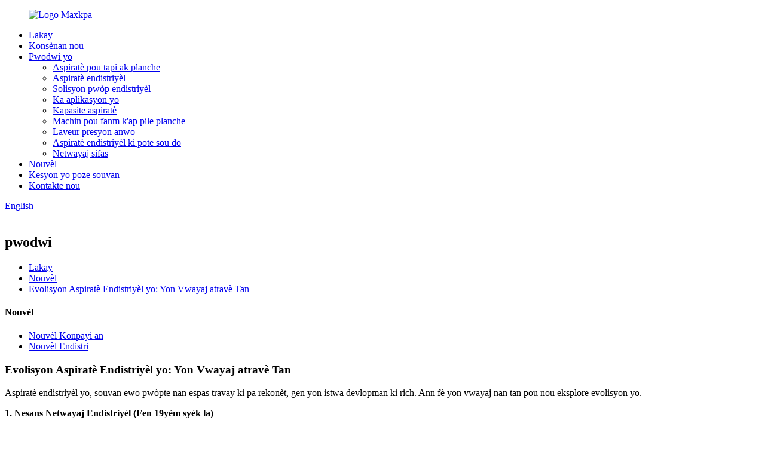

--- FILE ---
content_type: text/html
request_url: http://ht.chinavacuumcleaner.com/news/the-evolution-of-industrial-vacuum-cleaners-a-journey-through-time-2/
body_size: 11790
content:
<!DOCTYPE html> <html dir="ltr" lang="ht"> <head> <meta charset="UTF-8"/> <meta http-equiv="Content-Type" content="text/html; charset=UTF-8" /> <!-- Google Tag Manager --> <script>(function(w,d,s,l,i){w[l]=w[l]||[];w[l].push({'gtm.start':
new Date().getTime(),event:'gtm.js'});var f=d.getElementsByTagName(s)[0],
j=d.createElement(s),dl=l!='dataLayer'?'&l='+l:'';j.async=true;j.src=
'https://www.googletagmanager.com/gtm.js?id='+i+dl;f.parentNode.insertBefore(j,f);
})(window,document,'script','dataLayer','GTM-MC4MRP3');</script> <!-- End Google Tag Manager --> <script>
!function (w, d, t) {
  w.TiktokAnalyticsObject=t;var ttq=w[t]=w[t]||[];ttq.methods=["page","track","identify","instances","debug","on","off","once","ready","alias","group","enableCookie","disableCookie"],ttq.setAndDefer=function(t,e){t[e]=function(){t.push([e].concat(Array.prototype.slice.call(arguments,0)))}};for(var i=0;i<ttq.methods.length;i++)ttq.setAndDefer(ttq,ttq.methods[i]);ttq.instance=function(t){for(var e=ttq._i[t]||[],n=0;n<ttq.methods.length;n++)ttq.setAndDefer(e,ttq.methods[n]);return e},ttq.load=function(e,n){var i="https://analytics.tiktok.com/i18n/pixel/events.js";ttq._i=ttq._i||{},ttq._i[e]=[],ttq._i[e]._u=i,ttq._t=ttq._t||{},ttq._t[e]=+new Date,ttq._o=ttq._o||{},ttq._o[e]=n||{};var o=document.createElement("script");o.type="text/javascript",o.async=!0,o.src=i+"?sdkid="+e+"&lib="+t;var a=document.getElementsByTagName("script")[0];a.parentNode.insertBefore(o,a)};

  ttq.load('CAG3SVJC77U32TPDLV40');
  ttq.page();
}(window, document, 'ttq');
</script> <title>Nouvèl - Evolisyon Aspiratè Endistriyèl yo: Yon Vwayaj nan Tan</title> <meta property="fb:app_id" content="966242223397117" /> <meta name="google-site-verification" content="fkNI1I0pr3kH9mzO05Pf8BdrJH9_Yw_mmz5OgW2N5VE" /> <meta name="viewport" content="width=device-width,initial-scale=1,minimum-scale=1,maximum-scale=1,user-scalable=no"> <link rel="apple-touch-icon-precomposed" href=""> <meta name="format-detection" content="telephone=no"> <meta name="apple-mobile-web-app-capable" content="yes"> <meta name="apple-mobile-web-app-status-bar-style" content="black"> <meta property="og:url" content="https://www.chinavacuumcleaner.com/news/the-evolution-of-industrial-vacuum-cleaners-a-journey-through-time-2/"/> <meta property="og:title" content="News - The Evolution of Industrial Vacuum Cleaners: A Journey Through Time" /> <meta property="og:description" content=" Industrial vacuum cleaners, often unsung heroes of cleanliness in the workplace, have a rich history of development. Let&#8217;s embark on a journey through time to explore their evolution. 1. The Birth of Industrial Cleaning (Late 19th Century) The story of industrial vacuum cleaners begins in ..."/> <meta property="og:type" content="product"/> <meta property="og:site_name" content="https://www.chinavacuumcleaner.com/"/> <link href="//cdn.globalso.com/chinavacuumcleaner/style/global/style.css" rel="stylesheet" onload="this.onload=null;this.rel='stylesheet'"> <link href="//cdn.globalso.com/chinavacuumcleaner/style/public/public.css" rel="stylesheet" onload="this.onload=null;this.rel='stylesheet'"> <link href="https://fonts.font.im/css?family=Poppins:300,400,500,600,700" rel="stylesheet"> <link rel="shortcut icon" href="https://cdn.globalso.com/chinavacuumcleaner/ico.png" /> <meta name="author" content="gd-admin"/>  <!–Plugin WP Missed Schedule 2025-07-25 Active–><meta name="description" itemprop="description" content="Aspiratè endistriyèl yo, souvan ewo pwòpte nan espas travay ki pa rekonèt, gen yon istwa devlopman ki rich. Ann antame yon vwayaj nan tan." />  <link href="//cdn.globalso.com/hide_search.css" rel="stylesheet"/><link href="//www.chinavacuumcleaner.com/style/ht.html.css" rel="stylesheet"/><link rel="alternate" hreflang="ht" href="//ht.chinavacuumcleaner.com/" /><link rel="canonical" hreflang="ht" href="//ht.chinavacuumcleaner.com/news/the-evolution-of-industrial-vacuum-cleaners-a-journey-through-time-2/" /></head> <body> <!-- Google Tag Manager (noscript) --> <noscript><iframe src="https://www.googletagmanager.com/ns.html?id=GTM-MC4MRP3" height="0" width="0" style="display:none;visibility:hidden"></iframe></noscript> <!-- End Google Tag Manager (noscript) -->  <div class="container">  <header class="web_head">     <div class="head_layout layout">        <figure class="logo"> 	 <a href="/">			<img src="https://cdn.globalso.com/chinavacuumcleaner/new-logo1.png" alt="Logo Maxkpa"> 				</a> </figure>	        <nav class="nav_wrap">         <ul class="head_nav">             <li><a href="/">Lakay</a></li> <li><a href="/about-us/">Konsènan nou</a></li> <li><a href="/products/">Pwodwi yo</a> <ul class="sub-menu"> 	<li><a href="/carpet-and-floor-vacuum/">Aspiratè pou tapi ak planche</a></li> 	<li><a href="/industrial-vacuum-cleaner/">Aspiratè endistriyèl</a></li> 	<li><a href="/industrial-clean-solution/">Solisyon pwòp endistriyèl</a></li> 	<li><a href="/application-cases/">Ka aplikasyon yo</a></li> 	<li><a href="/vacuum-cleaner-capacity/">Kapasite aspiratè</a></li> 	<li><a href="/floor-grinding-machine/">Machin pou fanm k'ap pile planche</a></li> 	<li><a href="/high-pressure-washer/">Laveur presyon anwo</a></li> 	<li><a href="/backpack-industrial-vacuums/">Aspiratè endistriyèl ki pote sou do</a></li> 	<li><a href="/surface-cleaner/">Netwayaj sifas</a></li> </ul> </li> <li class="current-menu-parent"><a href="/news_catalog/news/">Nouvèl</a></li> <li><a href="/faqs/">Kesyon yo poze souvan</a></li> <li><a href="/contact-us/">Kontakte nou</a></li>         </ul>         <div id="btn-search" class="btn--search"></div>       </nav>       <!--change-language-->      <div class="change-language ensemble">   <div class="change-language-info">     <div class="change-language-title medium-title">        <div class="language-flag language-flag-en"><a href="https://www.chinavacuumcleaner.com/"><b class="country-flag"></b><span>English</span> </a></div>        <b class="language-icon"></b>      </div> 	<div class="change-language-cont sub-content">         <div class="empty"></div>     </div>   </div> </div> <!--theme320-->         <!--change-language-->      </div>   </header>   <!--// web_head end -->    <!-- sys_sub_head -->   <section class="sys_sub_head">     <div class="head_bn_item"><img src="//cdn.globalso.com/chinavacuumcleaner/style/global/img/demo/page_banner1.jpg" alt=""></div>     <section class="path_bar">       <h2 class="pagnation_title">pwodwi</h2>       <ul>       <li> <a itemprop="breadcrumb" href="/">Lakay</a></li><li> <a itemprop="breadcrumb" href="/news/">Nouvèl</a> </li><li> <a href="#">Evolisyon Aspiratè Endistriyèl yo: Yon Vwayaj atravè Tan</a></li>       </ul>     </section>      </section>   <!-- index_advantage_icon end -->  <section class="web_main page_main">   <div class="layout">     <aside class="aside">   <section class="aside-wrap">     <section class="side-widget">     <div class="side-tit-bar">       <h4 class="side-tit">Nouvèl</h4>     </div>     <ul class="side-cate">       <li><a href="/news_catalog/company-news/">Nouvèl Konpayi an</a></li> <li><a href="/news_catalog/industry-news/">Nouvèl Endistri</a></li>     </ul>   </section>       </section> </aside>    <section class="main">       <h1 class="title">Evolisyon Aspiratè Endistriyèl yo: Yon Vwayaj atravè Tan</h1>        <article class="entry blog-article">                 <div> <p><span style="font-size: medium;">Aspiratè endistriyèl yo, souvan ewo pwòpte nan espas travay ki pa rekonèt, gen yon istwa devlopman ki rich. Ann fè yon vwayaj nan tan pou nou eksplore evolisyon yo.</span></p> <p><span style="font-size: medium;"><strong>1. Nesans Netwayaj Endistriyèl (Fen 19yèm syèk la)</strong></span></p> <p><span style="font-size: medium;">Istwa aspiratè endistriyèl yo kòmanse nan fen 19yèm syèk la. Premye prototip yo te ankonbran epi yo te opere manyèlman, byen lwen machin efikas nou konnen jodi a. Aparèy pyonye sa yo te louvri chemen pou revolisyon netwayaj endistriyèl la.</span></p> <p><span style="font-size: medium;"><strong>2. Avansman ki mache ak elektrisite (kòmansman 20yèm syèk la)</strong></span></p> <p><span style="font-size: medium;">Nan kòmansman 20yèm syèk la, yo te kòmanse itilize aspiratè endistriyèl elektrik yo. Inovasyon sa a te fè netwayaj la pi aksesib e pi efikas, sa ki te mennen nan adopsyon yo nan plizyè endistri. Sepandan, machin sa yo te toujou lwen modèl sofistike nou genyen jodi a.</span></p> <p><span style="font-size: medium;"><strong>3. Aparisyon Filtè HEPA yo (Mitan 20yèm syèk la)</strong></span></p> <p><span style="font-size: medium;">Nan mitan 20yèm syèk la, te gen yon lòt devlopman enpòtan ak entwodiksyon filtè patikil lè ki gen gwo efikasite (HEPA). Filtè sa yo pa sèlman amelyore efikasite netwayaj la, men tou, amelyore kalite lè a lè yo kenbe patikil amann yo. Yo te vin tounen yon estanda nan endistri a, sitou nan anviwònman ki gen règleman strik sou kalite lè a.</span></p> <p><span style="font-size: medium;"><strong>4. Otomatizasyon ak Robotik (21yèm syèk)</strong></span></p> <p><span style="font-size: medium;">Pandan nou t ap antre nan 21yèm syèk la, automatisation ak robotik te chanje jaden aspiratè endistriyèl yo. Machin sa yo kounye a ekipe ak detèktè ak entèlijans atifisyèl, sa ki pèmèt navigasyon otonòm nan anviwònman endistriyèl konplèks. Sa pa sèlman amelyore efikasite men tou li diminye bezwen pou entèvansyon imen nan anviwònman danjere.</span></p> <p><span style="font-size: medium;"><strong>5. Dirablite ak Netwayaj Vèt (Kounye a)</strong></span></p> <p><span style="font-size: medium;">Jodi a, aspiratè endistriyèl yo ap evolye pou satisfè estanda dirabilite yo. Yo prezante sistèm filtraj avanse ak konsepsyon efikas nan domèn enèji, ki aliyen ak pratik netwayaj vèt yo ki ap vin pi enpòtan. Machin sa yo pa sèlman netwaye men tou minimize enpak anviwònman an.</span></p> <p><span style="font-size: medium;"><strong>6. Espesyalizasyon ak Endistri 4.0 (Lavni)</strong></span></p> <p><span style="font-size: medium;">Lavni an gen plis pwomès pou aspiratè endistriyèl yo. Yo ap vin pi espesyalize, adapte ak bezwen inik divès endistri yo, soti nan manyen materyèl danjere rive nan kenbe anviwònman esteril. Anplis, avèk avenman Endistri 4.0, yo pare pou yo vin aparèy entelijan, konekte ak rezo pou siveyans a distans ak antretyen prediktif.</span></p> <p><span style="font-size: medium;">An konklizyon, istwa aspiratè endistriyèl yo se yon temwayaj sou enjenyite imen ak pouswit pwòpte ak efikasite nan anviwònman endistriyèl yo. Depi nan kòmansman senp, machin sa yo evolye pou vin zouti sofistike ki jwe yon wòl enpòtan nan kenbe espas travay ki an sekirite epi pwòp.</span></p> </div>                 <div class="clear"></div>         <hr>Dat piblikasyon: 1ye janvye 2024<div class="addthis_sharing_toolbox"></div>                   <div class="clear"></div>       </article>     </section>   </div> </section>  <!-- web_footer start -->     <footer class="web_footer">     <div class="layout">       <div class="foor_service">         <nav class="foot_item foot_nav wow fadeInLeftA" data-wow-delay=".5s" data-wow-duration=".8s">           <h2 class="fot_tit">enfòmasyon</h2>           <ul> 	<li><a href="/products/">Pwodwi yo</a></li> <li><a href="/about-us/">Konsènan nou</a></li> <li class="current-menu-parent"><a href="/news_catalog/news/">Nouvèl</a></li> <li><a href="/faqs/">Kesyon yo poze souvan</a></li> <li><a href="/contact-us/">Kontakte nou</a></li>           </ul>         </nav>                   <div class="foot_item foot_company_item wow fadeInLeftA" data-wow-delay=".7s" data-wow-duration=".8s">            <h2 class="fot_tit">ankèt</h2>             <p class="">Pou kesyon sou pwodwi nou yo oswa lis pri, tanpri kite imèl ou ban nou epi n ap kontakte w nan 24 èdtan.</p> <a href="javascript:" class="inquiry_btn">ankèt kounye a</a>       </div>                           <div class="foot_item foot_contact_item wow fadeInLeftA" data-wow-delay=".9s" data-wow-duration=".8s">           <h2 class="fot_tit">kontakte nou</h2>           <ul class="foot_contact"> 	<li class="foot_address">wout wenhe, vil loufeng, pak endistriyèl Suzhou, Suzhou, Lachin.</li>	<li class="foot_phone"><a href="tel:0086-18963302825">0086-18963302825</a></li>	<li class="foot_email"><a href="mailto:martin@maxkpa.com">martin@maxkpa.com</a></li>          </ul>            <ul class="foot_sns"> 		<li><a target="_blank" href="https://www.facebook.com/maxkpafloormachine"><img src="https://cdn.globalso.com/chinavacuumcleaner/sns01.png" alt="Facebook"></a></li> 			<li><a target="_blank" href="https://www.linkedin.com/company/china-industrial-vacuum-cleaner/?viewAsMember=true"><img src="https://cdn.globalso.com/chinavacuumcleaner/linkedin1.png" alt="linkedin"></a></li> 			<li><a target="_blank" href="https://www.youtube.com/channel/UCsZsCLGxvn_Tp0oQ5IOqYog"><img src="https://cdn.globalso.com/chinavacuumcleaner/sns04.png" alt="youtube"></a></li> 			<li><a target="_blank" href="https://www.tiktok.com/@maxkpa_vacuum"><img src="https://cdn.globalso.com/chinavacuumcleaner/titk1.png" alt="titk"></a></li> 	          </ul>         </div>    </div> 	<div class="copyright wow fadeInLeftA" data-wow-delay="1.2s" data-wow-duration=".8s">© Dwa otè - 2010-2023 : Tout dwa rezève.<script type="text/javascript" src="//www.globalso.site/livechat.js"></script>	 <a href="/featured/">Pwodwi cho yo</a> - <a href="/sitemap.xml">Plan sit la</a>  <br><a href='/industrial-vacuum-cleaners/' title='Industrial Vacuum Cleaners'>Aspiratè Endistriyèl</a>,  <a href='/industrial-wet-vacuum-cleaner/' title='Industrial Wet Vacuum Cleaner'>Aspiratè mouye endistriyèl</a>,  <a href='/large-industrial-vacuum-cleaners/' title='Large Industrial Vacuum Cleaners'>Gwo aspiratè endistriyèl</a>,  <a href='/industrial-wet-and-dry-vacuum-cleaner/' title='Industrial Wet And Dry Vacuum Cleaner'>Aspiratè Endistriyèl Mouye ak Sèk</a>,  <a href='/industrial-outdoor-vacuum-cleaners/' title='Industrial Outdoor Vacuum Cleaners'>Aspiratè Endistriyèl Deyò</a>,  <a href='/industrial-vacuum-cleaners-for-sale/' title='Industrial Vacuum Cleaners For Sale'>Aspiratè Endistriyèl Pou Vann</a>, 	</div>            </div>        </footer>     <!--// web_footer end -->    </div>    <!--// container end --> <aside class="scrollsidebar" id="scrollsidebar">   <div class="side_content">     <div class="side_list">       <header class="hd"><img src="//cdn.globalso.com/title_pic.png" alt="Inuiry sou entènèt"/></header>       <div class="cont">         <li><a class="email" href="javascript:" onclick="showMsgPop();">Voye Imèl</a></li>                                       </div>                   <div class="side_title"><a  class="close_btn"><span>x</span></a></div>     </div>   </div>   <!--<div class="show_btn"></div>-->     <div class="fiexd_contant"> <a style="position: absolute;   top: 0;   left: 0;   display: block;   width: 100%;   height: 100%;   opacity: 0;" href="https://api.whatsapp.com/send?phone=8618963302825"></a>         <i></i>     <a href="https://api.whatsapp.com/send?phone=8618963302825">+8618963302825</a> </div> </aside> <div class="inquiry-pop-bd">   <div class="inquiry-pop"> <i class="ico-close-pop" onclick="hideMsgPop();"></i>     <script type="text/javascript" src="//www.globalso.site/form.js"></script>   </div> </div> <div class="web-search"> <b id="btn-search-close" class="btn--search-close"></b>   <div style=" width:100%">     <div class="head-search">      <form action="/search.php" method="get">         <input class="search-ipt" name="s" placeholder="Start Typing..." /> 		<input type="hidden" name="cat" value="490"/>         <input class="search-btn" type="submit"  value=""/>         <span class="search-attr">Peze Antre pou chèche oubyen ESC pou fèmen</span>       </form>     </div>   </div> </div>  <script type="text/javascript" src="//cdn.globalso.com/chinavacuumcleaner/style/global/js/jquery.min.js"></script>  <script type="text/javascript" src="//cdn.globalso.com/chinavacuumcleaner/style/global/js/common.js"></script> <script type="text/javascript" src="//cdn.globalso.com/chinavacuumcleaner/style/public/public.js"></script>  <!--[if lt IE 9]> <script src="//cdn.globalso.com/chinavacuumcleaner/style/global/js/html5.js"></script> <![endif]--> <ul class="prisna-wp-translate-seo" id="prisna-translator-seo"><li class="language-flag language-flag-en"><a href="https://www.chinavacuumcleaner.com/news/the-evolution-of-industrial-vacuum-cleaners-a-journey-through-time-2/" title="English" target="_blank"><b class="country-flag"></b><span>English</span></a></li><li class="language-flag language-flag-fr"><a href="http://fr.chinavacuumcleaner.com/news/the-evolution-of-industrial-vacuum-cleaners-a-journey-through-time-2/" title="French" target="_blank"><b class="country-flag"></b><span>French</span></a></li><li class="language-flag language-flag-de"><a href="http://de.chinavacuumcleaner.com/news/the-evolution-of-industrial-vacuum-cleaners-a-journey-through-time-2/" title="German" target="_blank"><b class="country-flag"></b><span>German</span></a></li><li class="language-flag language-flag-pt"><a href="http://pt.chinavacuumcleaner.com/news/the-evolution-of-industrial-vacuum-cleaners-a-journey-through-time-2/" title="Portuguese" target="_blank"><b class="country-flag"></b><span>Portuguese</span></a></li><li class="language-flag language-flag-es"><a href="http://es.chinavacuumcleaner.com/news/the-evolution-of-industrial-vacuum-cleaners-a-journey-through-time-2/" title="Spanish" target="_blank"><b class="country-flag"></b><span>Spanish</span></a></li><li class="language-flag language-flag-ru"><a href="http://ru.chinavacuumcleaner.com/news/the-evolution-of-industrial-vacuum-cleaners-a-journey-through-time-2/" title="Russian" target="_blank"><b class="country-flag"></b><span>Russian</span></a></li><li class="language-flag language-flag-ja"><a href="http://ja.chinavacuumcleaner.com/news/the-evolution-of-industrial-vacuum-cleaners-a-journey-through-time-2/" title="Japanese" target="_blank"><b class="country-flag"></b><span>Japanese</span></a></li><li class="language-flag language-flag-ko"><a href="http://ko.chinavacuumcleaner.com/news/the-evolution-of-industrial-vacuum-cleaners-a-journey-through-time-2/" title="Korean" target="_blank"><b class="country-flag"></b><span>Korean</span></a></li><li class="language-flag language-flag-ar"><a href="http://ar.chinavacuumcleaner.com/news/the-evolution-of-industrial-vacuum-cleaners-a-journey-through-time-2/" title="Arabic" target="_blank"><b class="country-flag"></b><span>Arabic</span></a></li><li class="language-flag language-flag-ga"><a href="http://ga.chinavacuumcleaner.com/news/the-evolution-of-industrial-vacuum-cleaners-a-journey-through-time-2/" title="Irish" target="_blank"><b class="country-flag"></b><span>Irish</span></a></li><li class="language-flag language-flag-el"><a href="http://el.chinavacuumcleaner.com/news/the-evolution-of-industrial-vacuum-cleaners-a-journey-through-time-2/" title="Greek" target="_blank"><b class="country-flag"></b><span>Greek</span></a></li><li class="language-flag language-flag-tr"><a href="http://tr.chinavacuumcleaner.com/news/the-evolution-of-industrial-vacuum-cleaners-a-journey-through-time-2/" title="Turkish" target="_blank"><b class="country-flag"></b><span>Turkish</span></a></li><li class="language-flag language-flag-it"><a href="http://it.chinavacuumcleaner.com/news/the-evolution-of-industrial-vacuum-cleaners-a-journey-through-time-2/" title="Italian" target="_blank"><b class="country-flag"></b><span>Italian</span></a></li><li class="language-flag language-flag-da"><a href="http://da.chinavacuumcleaner.com/news/the-evolution-of-industrial-vacuum-cleaners-a-journey-through-time-2/" title="Danish" target="_blank"><b class="country-flag"></b><span>Danish</span></a></li><li class="language-flag language-flag-ro"><a href="http://ro.chinavacuumcleaner.com/news/the-evolution-of-industrial-vacuum-cleaners-a-journey-through-time-2/" title="Romanian" target="_blank"><b class="country-flag"></b><span>Romanian</span></a></li><li class="language-flag language-flag-id"><a href="http://id.chinavacuumcleaner.com/news/the-evolution-of-industrial-vacuum-cleaners-a-journey-through-time-2/" title="Indonesian" target="_blank"><b class="country-flag"></b><span>Indonesian</span></a></li><li class="language-flag language-flag-cs"><a href="http://cs.chinavacuumcleaner.com/news/the-evolution-of-industrial-vacuum-cleaners-a-journey-through-time-2/" title="Czech" target="_blank"><b class="country-flag"></b><span>Czech</span></a></li><li class="language-flag language-flag-af"><a href="http://af.chinavacuumcleaner.com/news/the-evolution-of-industrial-vacuum-cleaners-a-journey-through-time-2/" title="Afrikaans" target="_blank"><b class="country-flag"></b><span>Afrikaans</span></a></li><li class="language-flag language-flag-sv"><a href="http://sv.chinavacuumcleaner.com/news/the-evolution-of-industrial-vacuum-cleaners-a-journey-through-time-2/" title="Swedish" target="_blank"><b class="country-flag"></b><span>Swedish</span></a></li><li class="language-flag language-flag-pl"><a href="http://pl.chinavacuumcleaner.com/news/the-evolution-of-industrial-vacuum-cleaners-a-journey-through-time-2/" title="Polish" target="_blank"><b class="country-flag"></b><span>Polish</span></a></li><li class="language-flag language-flag-eu"><a href="http://eu.chinavacuumcleaner.com/news/the-evolution-of-industrial-vacuum-cleaners-a-journey-through-time-2/" title="Basque" target="_blank"><b class="country-flag"></b><span>Basque</span></a></li><li class="language-flag language-flag-ca"><a href="http://ca.chinavacuumcleaner.com/news/the-evolution-of-industrial-vacuum-cleaners-a-journey-through-time-2/" title="Catalan" target="_blank"><b class="country-flag"></b><span>Catalan</span></a></li><li class="language-flag language-flag-eo"><a href="http://eo.chinavacuumcleaner.com/news/the-evolution-of-industrial-vacuum-cleaners-a-journey-through-time-2/" title="Esperanto" target="_blank"><b class="country-flag"></b><span>Esperanto</span></a></li><li class="language-flag language-flag-hi"><a href="http://hi.chinavacuumcleaner.com/news/the-evolution-of-industrial-vacuum-cleaners-a-journey-through-time-2/" title="Hindi" target="_blank"><b class="country-flag"></b><span>Hindi</span></a></li><li class="language-flag language-flag-lo"><a href="http://lo.chinavacuumcleaner.com/news/the-evolution-of-industrial-vacuum-cleaners-a-journey-through-time-2/" title="Lao" target="_blank"><b class="country-flag"></b><span>Lao</span></a></li><li class="language-flag language-flag-sq"><a href="http://sq.chinavacuumcleaner.com/news/the-evolution-of-industrial-vacuum-cleaners-a-journey-through-time-2/" title="Albanian" target="_blank"><b class="country-flag"></b><span>Albanian</span></a></li><li class="language-flag language-flag-am"><a href="http://am.chinavacuumcleaner.com/news/the-evolution-of-industrial-vacuum-cleaners-a-journey-through-time-2/" title="Amharic" target="_blank"><b class="country-flag"></b><span>Amharic</span></a></li><li class="language-flag language-flag-hy"><a href="http://hy.chinavacuumcleaner.com/news/the-evolution-of-industrial-vacuum-cleaners-a-journey-through-time-2/" title="Armenian" target="_blank"><b class="country-flag"></b><span>Armenian</span></a></li><li class="language-flag language-flag-az"><a href="http://az.chinavacuumcleaner.com/news/the-evolution-of-industrial-vacuum-cleaners-a-journey-through-time-2/" title="Azerbaijani" target="_blank"><b class="country-flag"></b><span>Azerbaijani</span></a></li><li class="language-flag language-flag-be"><a href="http://be.chinavacuumcleaner.com/news/the-evolution-of-industrial-vacuum-cleaners-a-journey-through-time-2/" title="Belarusian" target="_blank"><b class="country-flag"></b><span>Belarusian</span></a></li><li class="language-flag language-flag-bn"><a href="http://bn.chinavacuumcleaner.com/news/the-evolution-of-industrial-vacuum-cleaners-a-journey-through-time-2/" title="Bengali" target="_blank"><b class="country-flag"></b><span>Bengali</span></a></li><li class="language-flag language-flag-bs"><a href="http://bs.chinavacuumcleaner.com/news/the-evolution-of-industrial-vacuum-cleaners-a-journey-through-time-2/" title="Bosnian" target="_blank"><b class="country-flag"></b><span>Bosnian</span></a></li><li class="language-flag language-flag-bg"><a href="http://bg.chinavacuumcleaner.com/news/the-evolution-of-industrial-vacuum-cleaners-a-journey-through-time-2/" title="Bulgarian" target="_blank"><b class="country-flag"></b><span>Bulgarian</span></a></li><li class="language-flag language-flag-ceb"><a href="http://ceb.chinavacuumcleaner.com/news/the-evolution-of-industrial-vacuum-cleaners-a-journey-through-time-2/" title="Cebuano" target="_blank"><b class="country-flag"></b><span>Cebuano</span></a></li><li class="language-flag language-flag-ny"><a href="http://ny.chinavacuumcleaner.com/news/the-evolution-of-industrial-vacuum-cleaners-a-journey-through-time-2/" title="Chichewa" target="_blank"><b class="country-flag"></b><span>Chichewa</span></a></li><li class="language-flag language-flag-co"><a href="http://co.chinavacuumcleaner.com/news/the-evolution-of-industrial-vacuum-cleaners-a-journey-through-time-2/" title="Corsican" target="_blank"><b class="country-flag"></b><span>Corsican</span></a></li><li class="language-flag language-flag-hr"><a href="http://hr.chinavacuumcleaner.com/news/the-evolution-of-industrial-vacuum-cleaners-a-journey-through-time-2/" title="Croatian" target="_blank"><b class="country-flag"></b><span>Croatian</span></a></li><li class="language-flag language-flag-nl"><a href="http://nl.chinavacuumcleaner.com/news/the-evolution-of-industrial-vacuum-cleaners-a-journey-through-time-2/" title="Dutch" target="_blank"><b class="country-flag"></b><span>Dutch</span></a></li><li class="language-flag language-flag-et"><a href="http://et.chinavacuumcleaner.com/news/the-evolution-of-industrial-vacuum-cleaners-a-journey-through-time-2/" title="Estonian" target="_blank"><b class="country-flag"></b><span>Estonian</span></a></li><li class="language-flag language-flag-tl"><a href="http://tl.chinavacuumcleaner.com/news/the-evolution-of-industrial-vacuum-cleaners-a-journey-through-time-2/" title="Filipino" target="_blank"><b class="country-flag"></b><span>Filipino</span></a></li><li class="language-flag language-flag-fi"><a href="http://fi.chinavacuumcleaner.com/news/the-evolution-of-industrial-vacuum-cleaners-a-journey-through-time-2/" title="Finnish" target="_blank"><b class="country-flag"></b><span>Finnish</span></a></li><li class="language-flag language-flag-fy"><a href="http://fy.chinavacuumcleaner.com/news/the-evolution-of-industrial-vacuum-cleaners-a-journey-through-time-2/" title="Frisian" target="_blank"><b class="country-flag"></b><span>Frisian</span></a></li><li class="language-flag language-flag-gl"><a href="http://gl.chinavacuumcleaner.com/news/the-evolution-of-industrial-vacuum-cleaners-a-journey-through-time-2/" title="Galician" target="_blank"><b class="country-flag"></b><span>Galician</span></a></li><li class="language-flag language-flag-ka"><a href="http://ka.chinavacuumcleaner.com/news/the-evolution-of-industrial-vacuum-cleaners-a-journey-through-time-2/" title="Georgian" target="_blank"><b class="country-flag"></b><span>Georgian</span></a></li><li class="language-flag language-flag-gu"><a href="http://gu.chinavacuumcleaner.com/news/the-evolution-of-industrial-vacuum-cleaners-a-journey-through-time-2/" title="Gujarati" target="_blank"><b class="country-flag"></b><span>Gujarati</span></a></li><li class="language-flag language-flag-ht"><a href="http://ht.chinavacuumcleaner.com/news/the-evolution-of-industrial-vacuum-cleaners-a-journey-through-time-2/" title="Haitian" target="_blank"><b class="country-flag"></b><span>Haitian</span></a></li><li class="language-flag language-flag-ha"><a href="http://ha.chinavacuumcleaner.com/news/the-evolution-of-industrial-vacuum-cleaners-a-journey-through-time-2/" title="Hausa" target="_blank"><b class="country-flag"></b><span>Hausa</span></a></li><li class="language-flag language-flag-haw"><a href="http://haw.chinavacuumcleaner.com/news/the-evolution-of-industrial-vacuum-cleaners-a-journey-through-time-2/" title="Hawaiian" target="_blank"><b class="country-flag"></b><span>Hawaiian</span></a></li><li class="language-flag language-flag-iw"><a href="http://iw.chinavacuumcleaner.com/news/the-evolution-of-industrial-vacuum-cleaners-a-journey-through-time-2/" title="Hebrew" target="_blank"><b class="country-flag"></b><span>Hebrew</span></a></li><li class="language-flag language-flag-hmn"><a href="http://hmn.chinavacuumcleaner.com/news/the-evolution-of-industrial-vacuum-cleaners-a-journey-through-time-2/" title="Hmong" target="_blank"><b class="country-flag"></b><span>Hmong</span></a></li><li class="language-flag language-flag-hu"><a href="http://hu.chinavacuumcleaner.com/news/the-evolution-of-industrial-vacuum-cleaners-a-journey-through-time-2/" title="Hungarian" target="_blank"><b class="country-flag"></b><span>Hungarian</span></a></li><li class="language-flag language-flag-is"><a href="http://is.chinavacuumcleaner.com/news/the-evolution-of-industrial-vacuum-cleaners-a-journey-through-time-2/" title="Icelandic" target="_blank"><b class="country-flag"></b><span>Icelandic</span></a></li><li class="language-flag language-flag-ig"><a href="http://ig.chinavacuumcleaner.com/news/the-evolution-of-industrial-vacuum-cleaners-a-journey-through-time-2/" title="Igbo" target="_blank"><b class="country-flag"></b><span>Igbo</span></a></li><li class="language-flag language-flag-jw"><a href="http://jw.chinavacuumcleaner.com/news/the-evolution-of-industrial-vacuum-cleaners-a-journey-through-time-2/" title="Javanese" target="_blank"><b class="country-flag"></b><span>Javanese</span></a></li><li class="language-flag language-flag-kn"><a href="http://kn.chinavacuumcleaner.com/news/the-evolution-of-industrial-vacuum-cleaners-a-journey-through-time-2/" title="Kannada" target="_blank"><b class="country-flag"></b><span>Kannada</span></a></li><li class="language-flag language-flag-kk"><a href="http://kk.chinavacuumcleaner.com/news/the-evolution-of-industrial-vacuum-cleaners-a-journey-through-time-2/" title="Kazakh" target="_blank"><b class="country-flag"></b><span>Kazakh</span></a></li><li class="language-flag language-flag-km"><a href="http://km.chinavacuumcleaner.com/news/the-evolution-of-industrial-vacuum-cleaners-a-journey-through-time-2/" title="Khmer" target="_blank"><b class="country-flag"></b><span>Khmer</span></a></li><li class="language-flag language-flag-ku"><a href="http://ku.chinavacuumcleaner.com/news/the-evolution-of-industrial-vacuum-cleaners-a-journey-through-time-2/" title="Kurdish" target="_blank"><b class="country-flag"></b><span>Kurdish</span></a></li><li class="language-flag language-flag-ky"><a href="http://ky.chinavacuumcleaner.com/news/the-evolution-of-industrial-vacuum-cleaners-a-journey-through-time-2/" title="Kyrgyz" target="_blank"><b class="country-flag"></b><span>Kyrgyz</span></a></li><li class="language-flag language-flag-la"><a href="http://la.chinavacuumcleaner.com/news/the-evolution-of-industrial-vacuum-cleaners-a-journey-through-time-2/" title="Latin" target="_blank"><b class="country-flag"></b><span>Latin</span></a></li><li class="language-flag language-flag-lv"><a href="http://lv.chinavacuumcleaner.com/news/the-evolution-of-industrial-vacuum-cleaners-a-journey-through-time-2/" title="Latvian" target="_blank"><b class="country-flag"></b><span>Latvian</span></a></li><li class="language-flag language-flag-lt"><a href="http://lt.chinavacuumcleaner.com/news/the-evolution-of-industrial-vacuum-cleaners-a-journey-through-time-2/" title="Lithuanian" target="_blank"><b class="country-flag"></b><span>Lithuanian</span></a></li><li class="language-flag language-flag-lb"><a href="http://lb.chinavacuumcleaner.com/news/the-evolution-of-industrial-vacuum-cleaners-a-journey-through-time-2/" title="Luxembou.." target="_blank"><b class="country-flag"></b><span>Luxembou..</span></a></li><li class="language-flag language-flag-mk"><a href="http://mk.chinavacuumcleaner.com/news/the-evolution-of-industrial-vacuum-cleaners-a-journey-through-time-2/" title="Macedonian" target="_blank"><b class="country-flag"></b><span>Macedonian</span></a></li><li class="language-flag language-flag-mg"><a href="http://mg.chinavacuumcleaner.com/news/the-evolution-of-industrial-vacuum-cleaners-a-journey-through-time-2/" title="Malagasy" target="_blank"><b class="country-flag"></b><span>Malagasy</span></a></li><li class="language-flag language-flag-ms"><a href="http://ms.chinavacuumcleaner.com/news/the-evolution-of-industrial-vacuum-cleaners-a-journey-through-time-2/" title="Malay" target="_blank"><b class="country-flag"></b><span>Malay</span></a></li><li class="language-flag language-flag-ml"><a href="http://ml.chinavacuumcleaner.com/news/the-evolution-of-industrial-vacuum-cleaners-a-journey-through-time-2/" title="Malayalam" target="_blank"><b class="country-flag"></b><span>Malayalam</span></a></li><li class="language-flag language-flag-mt"><a href="http://mt.chinavacuumcleaner.com/news/the-evolution-of-industrial-vacuum-cleaners-a-journey-through-time-2/" title="Maltese" target="_blank"><b class="country-flag"></b><span>Maltese</span></a></li><li class="language-flag language-flag-mi"><a href="http://mi.chinavacuumcleaner.com/news/the-evolution-of-industrial-vacuum-cleaners-a-journey-through-time-2/" title="Maori" target="_blank"><b class="country-flag"></b><span>Maori</span></a></li><li class="language-flag language-flag-mr"><a href="http://mr.chinavacuumcleaner.com/news/the-evolution-of-industrial-vacuum-cleaners-a-journey-through-time-2/" title="Marathi" target="_blank"><b class="country-flag"></b><span>Marathi</span></a></li><li class="language-flag language-flag-mn"><a href="http://mn.chinavacuumcleaner.com/news/the-evolution-of-industrial-vacuum-cleaners-a-journey-through-time-2/" title="Mongolian" target="_blank"><b class="country-flag"></b><span>Mongolian</span></a></li><li class="language-flag language-flag-my"><a href="http://my.chinavacuumcleaner.com/news/the-evolution-of-industrial-vacuum-cleaners-a-journey-through-time-2/" title="Burmese" target="_blank"><b class="country-flag"></b><span>Burmese</span></a></li><li class="language-flag language-flag-ne"><a href="http://ne.chinavacuumcleaner.com/news/the-evolution-of-industrial-vacuum-cleaners-a-journey-through-time-2/" title="Nepali" target="_blank"><b class="country-flag"></b><span>Nepali</span></a></li><li class="language-flag language-flag-no"><a href="http://no.chinavacuumcleaner.com/news/the-evolution-of-industrial-vacuum-cleaners-a-journey-through-time-2/" title="Norwegian" target="_blank"><b class="country-flag"></b><span>Norwegian</span></a></li><li class="language-flag language-flag-ps"><a href="http://ps.chinavacuumcleaner.com/news/the-evolution-of-industrial-vacuum-cleaners-a-journey-through-time-2/" title="Pashto" target="_blank"><b class="country-flag"></b><span>Pashto</span></a></li><li class="language-flag language-flag-fa"><a href="http://fa.chinavacuumcleaner.com/news/the-evolution-of-industrial-vacuum-cleaners-a-journey-through-time-2/" title="Persian" target="_blank"><b class="country-flag"></b><span>Persian</span></a></li><li class="language-flag language-flag-pa"><a href="http://pa.chinavacuumcleaner.com/news/the-evolution-of-industrial-vacuum-cleaners-a-journey-through-time-2/" title="Punjabi" target="_blank"><b class="country-flag"></b><span>Punjabi</span></a></li><li class="language-flag language-flag-sr"><a href="http://sr.chinavacuumcleaner.com/news/the-evolution-of-industrial-vacuum-cleaners-a-journey-through-time-2/" title="Serbian" target="_blank"><b class="country-flag"></b><span>Serbian</span></a></li><li class="language-flag language-flag-st"><a href="http://st.chinavacuumcleaner.com/news/the-evolution-of-industrial-vacuum-cleaners-a-journey-through-time-2/" title="Sesotho" target="_blank"><b class="country-flag"></b><span>Sesotho</span></a></li><li class="language-flag language-flag-si"><a href="http://si.chinavacuumcleaner.com/news/the-evolution-of-industrial-vacuum-cleaners-a-journey-through-time-2/" title="Sinhala" target="_blank"><b class="country-flag"></b><span>Sinhala</span></a></li><li class="language-flag language-flag-sk"><a href="http://sk.chinavacuumcleaner.com/news/the-evolution-of-industrial-vacuum-cleaners-a-journey-through-time-2/" title="Slovak" target="_blank"><b class="country-flag"></b><span>Slovak</span></a></li><li class="language-flag language-flag-sl"><a href="http://sl.chinavacuumcleaner.com/news/the-evolution-of-industrial-vacuum-cleaners-a-journey-through-time-2/" title="Slovenian" target="_blank"><b class="country-flag"></b><span>Slovenian</span></a></li><li class="language-flag language-flag-so"><a href="http://so.chinavacuumcleaner.com/news/the-evolution-of-industrial-vacuum-cleaners-a-journey-through-time-2/" title="Somali" target="_blank"><b class="country-flag"></b><span>Somali</span></a></li><li class="language-flag language-flag-sm"><a href="http://sm.chinavacuumcleaner.com/news/the-evolution-of-industrial-vacuum-cleaners-a-journey-through-time-2/" title="Samoan" target="_blank"><b class="country-flag"></b><span>Samoan</span></a></li><li class="language-flag language-flag-gd"><a href="http://gd.chinavacuumcleaner.com/news/the-evolution-of-industrial-vacuum-cleaners-a-journey-through-time-2/" title="Scots Gaelic" target="_blank"><b class="country-flag"></b><span>Scots Gaelic</span></a></li><li class="language-flag language-flag-sn"><a href="http://sn.chinavacuumcleaner.com/news/the-evolution-of-industrial-vacuum-cleaners-a-journey-through-time-2/" title="Shona" target="_blank"><b class="country-flag"></b><span>Shona</span></a></li><li class="language-flag language-flag-sd"><a href="http://sd.chinavacuumcleaner.com/news/the-evolution-of-industrial-vacuum-cleaners-a-journey-through-time-2/" title="Sindhi" target="_blank"><b class="country-flag"></b><span>Sindhi</span></a></li><li class="language-flag language-flag-su"><a href="http://su.chinavacuumcleaner.com/news/the-evolution-of-industrial-vacuum-cleaners-a-journey-through-time-2/" title="Sundanese" target="_blank"><b class="country-flag"></b><span>Sundanese</span></a></li><li class="language-flag language-flag-sw"><a href="http://sw.chinavacuumcleaner.com/news/the-evolution-of-industrial-vacuum-cleaners-a-journey-through-time-2/" title="Swahili" target="_blank"><b class="country-flag"></b><span>Swahili</span></a></li><li class="language-flag language-flag-tg"><a href="http://tg.chinavacuumcleaner.com/news/the-evolution-of-industrial-vacuum-cleaners-a-journey-through-time-2/" title="Tajik" target="_blank"><b class="country-flag"></b><span>Tajik</span></a></li><li class="language-flag language-flag-ta"><a href="http://ta.chinavacuumcleaner.com/news/the-evolution-of-industrial-vacuum-cleaners-a-journey-through-time-2/" title="Tamil" target="_blank"><b class="country-flag"></b><span>Tamil</span></a></li><li class="language-flag language-flag-te"><a href="http://te.chinavacuumcleaner.com/news/the-evolution-of-industrial-vacuum-cleaners-a-journey-through-time-2/" title="Telugu" target="_blank"><b class="country-flag"></b><span>Telugu</span></a></li><li class="language-flag language-flag-th"><a href="http://th.chinavacuumcleaner.com/news/the-evolution-of-industrial-vacuum-cleaners-a-journey-through-time-2/" title="Thai" target="_blank"><b class="country-flag"></b><span>Thai</span></a></li><li class="language-flag language-flag-uk"><a href="http://uk.chinavacuumcleaner.com/news/the-evolution-of-industrial-vacuum-cleaners-a-journey-through-time-2/" title="Ukrainian" target="_blank"><b class="country-flag"></b><span>Ukrainian</span></a></li><li class="language-flag language-flag-ur"><a href="http://ur.chinavacuumcleaner.com/news/the-evolution-of-industrial-vacuum-cleaners-a-journey-through-time-2/" title="Urdu" target="_blank"><b class="country-flag"></b><span>Urdu</span></a></li><li class="language-flag language-flag-uz"><a href="http://uz.chinavacuumcleaner.com/news/the-evolution-of-industrial-vacuum-cleaners-a-journey-through-time-2/" title="Uzbek" target="_blank"><b class="country-flag"></b><span>Uzbek</span></a></li><li class="language-flag language-flag-vi"><a href="http://vi.chinavacuumcleaner.com/news/the-evolution-of-industrial-vacuum-cleaners-a-journey-through-time-2/" title="Vietnamese" target="_blank"><b class="country-flag"></b><span>Vietnamese</span></a></li><li class="language-flag language-flag-cy"><a href="http://cy.chinavacuumcleaner.com/news/the-evolution-of-industrial-vacuum-cleaners-a-journey-through-time-2/" title="Welsh" target="_blank"><b class="country-flag"></b><span>Welsh</span></a></li><li class="language-flag language-flag-xh"><a href="http://xh.chinavacuumcleaner.com/news/the-evolution-of-industrial-vacuum-cleaners-a-journey-through-time-2/" title="Xhosa" target="_blank"><b class="country-flag"></b><span>Xhosa</span></a></li><li class="language-flag language-flag-yi"><a href="http://yi.chinavacuumcleaner.com/news/the-evolution-of-industrial-vacuum-cleaners-a-journey-through-time-2/" title="Yiddish" target="_blank"><b class="country-flag"></b><span>Yiddish</span></a></li><li class="language-flag language-flag-yo"><a href="http://yo.chinavacuumcleaner.com/news/the-evolution-of-industrial-vacuum-cleaners-a-journey-through-time-2/" title="Yoruba" target="_blank"><b class="country-flag"></b><span>Yoruba</span></a></li><li class="language-flag language-flag-zu"><a href="http://zu.chinavacuumcleaner.com/news/the-evolution-of-industrial-vacuum-cleaners-a-journey-through-time-2/" title="Zulu" target="_blank"><b class="country-flag"></b><span>Zulu</span></a></li><li class="language-flag language-flag-rw"><a href="http://rw.chinavacuumcleaner.com/news/the-evolution-of-industrial-vacuum-cleaners-a-journey-through-time-2/" title="Kinyarwanda" target="_blank"><b class="country-flag"></b><span>Kinyarwanda</span></a></li><li class="language-flag language-flag-tt"><a href="http://tt.chinavacuumcleaner.com/news/the-evolution-of-industrial-vacuum-cleaners-a-journey-through-time-2/" title="Tatar" target="_blank"><b class="country-flag"></b><span>Tatar</span></a></li><li class="language-flag language-flag-or"><a href="http://or.chinavacuumcleaner.com/news/the-evolution-of-industrial-vacuum-cleaners-a-journey-through-time-2/" title="Oriya" target="_blank"><b class="country-flag"></b><span>Oriya</span></a></li><li class="language-flag language-flag-tk"><a href="http://tk.chinavacuumcleaner.com/news/the-evolution-of-industrial-vacuum-cleaners-a-journey-through-time-2/" title="Turkmen" target="_blank"><b class="country-flag"></b><span>Turkmen</span></a></li><li class="language-flag language-flag-ug"><a href="http://ug.chinavacuumcleaner.com/news/the-evolution-of-industrial-vacuum-cleaners-a-journey-through-time-2/" title="Uyghur" target="_blank"><b class="country-flag"></b><span>Uyghur</span></a></li></ul> <!–Plugin WP Missed Schedule 2025-07-25 Active–>  <script type="text/javascript" src="//cdn.goodao.net/style/js/translator-dropdown.js?ver=1.11"></script><script type="text/javascript">/*<![CDATA[*/var _prisna_translate=_prisna_translate||{languages:["en","fr","es","de","ru","ar","ko","ja","it","pt","ga","da","id","tr","sv","ro","pl","cs","eu","ca","eo","hi","el","ms","sr","sw","th","vi","cy","sk","lv","mt","hu","gl","gu","et","bn","sq","be","nl","tl","is","ht","lt","no","sl","ta","uk","yi","ur","te","fa","mk","kn","iw","fi","hr","bg","az","ka","af","st","si","so","su","tg","uz","yo","zu","pa","jw","kk","km","ceb","ny","lo","la","mg","ml","mi","mn","mr","my","ne","ig","hmn","ha","bs","hy","zh-TW","zh-CN","am","fy","co","ku","ps","lb","ky","sm","gd","sn","sd","xh","haw"],scrollBarLanguages:"15",flags:false,shortNames:true,targetSelector:"body,title",locationWidget:false,location:".transall",translateAttributes:true,translateTitleAttribute:true,translateAltAttribute:true,translatePlaceholderAttribute:true,translateMetaTags:"keywords,description,og:title,og:description,og:locale,og:url",localStorage:true,localStorageExpires:"1",backgroundColor:"transparent",fontColor:"transparent",nativeLanguagesNames:{"id":"Bahasa Indonesia","bs":"\u0431\u043e\u0441\u0430\u043d\u0441\u043a\u0438","my":"\u1019\u103c\u1014\u103a\u1019\u102c\u1018\u102c\u101e\u102c","kk":"\u049a\u0430\u0437\u0430\u049b","km":"\u1797\u17b6\u179f\u17b6\u1781\u17d2\u1798\u17c2\u179a","lo":"\u0e9e\u0eb2\u0eaa\u0eb2\u0ea5\u0eb2\u0ea7","mn":"\u041c\u043e\u043d\u0433\u043e\u043b \u0445\u044d\u043b","tg":"\u0422\u043e\u04b7\u0438\u043a\u04e3","ca":"Catal\u00e0","uz":"O\u02bbzbekcha","yo":"\u00c8d\u00e8 Yor\u00f9b\u00e1","si":"\u0dc3\u0dd2\u0d82\u0dc4\u0dbd","ne":"\u0928\u0947\u092a\u093e\u0932\u0940","pa":"\u0a2a\u0a70\u0a1c\u0a3e\u0a2c\u0a40","cs":"\u010ce\u0161tina","mr":"\u092e\u0930\u093e\u0920\u0940","ml":"\u0d2e\u0d32\u0d2f\u0d3e\u0d33\u0d02","hy":"\u0570\u0561\u0575\u0565\u0580\u0565\u0576","da":"Dansk","de":"Deutsch","es":"Espa\u00f1ol","fr":"Fran\u00e7ais","hr":"Hrvatski","it":"Italiano","lv":"Latvie\u0161u","lt":"Lietuvi\u0173","hu":"Magyar","nl":"Nederlands","no":"Norsk\u200e","pl":"Polski","pt":"Portugu\u00eas","ro":"Rom\u00e2n\u0103","sk":"Sloven\u010dina","sl":"Sloven\u0161\u010dina","fi":"Suomi","sv":"Svenska","tr":"T\u00fcrk\u00e7e","vi":"Ti\u1ebfng Vi\u1ec7t","el":"\u0395\u03bb\u03bb\u03b7\u03bd\u03b9\u03ba\u03ac","ru":"\u0420\u0443\u0441\u0441\u043a\u0438\u0439","sr":"\u0421\u0440\u043f\u0441\u043a\u0438","uk":"\u0423\u043a\u0440\u0430\u0457\u043d\u0441\u044c\u043a\u0430","bg":"\u0411\u044a\u043b\u0433\u0430\u0440\u0441\u043a\u0438","iw":"\u05e2\u05d1\u05e8\u05d9\u05ea","ar":"\u0627\u0644\u0639\u0631\u0628\u064a\u0629","fa":"\u0641\u0627\u0631\u0633\u06cc","hi":"\u0939\u093f\u0928\u094d\u0926\u0940","tl":"Tagalog","th":"\u0e20\u0e32\u0e29\u0e32\u0e44\u0e17\u0e22","mt":"Malti","sq":"Shqip","eu":"Euskara","bn":"\u09ac\u09be\u0982\u09b2\u09be","be":"\u0431\u0435\u043b\u0430\u0440\u0443\u0441\u043a\u0430\u044f \u043c\u043e\u0432\u0430","et":"Eesti Keel","gl":"Galego","ka":"\u10e5\u10d0\u10e0\u10d7\u10e3\u10da\u10d8","gu":"\u0a97\u0ac1\u0a9c\u0ab0\u0abe\u0aa4\u0ac0","ht":"Krey\u00f2l Ayisyen","is":"\u00cdslenska","ga":"Gaeilge","kn":"\u0c95\u0ca8\u0ccd\u0ca8\u0ca1","mk":"\u043c\u0430\u043a\u0435\u0434\u043e\u043d\u0441\u043a\u0438","ms":"Bahasa Melayu","sw":"Kiswahili","yi":"\u05f2\u05b4\u05d3\u05d9\u05e9","ta":"\u0ba4\u0bae\u0bbf\u0bb4\u0bcd","te":"\u0c24\u0c46\u0c32\u0c41\u0c17\u0c41","ur":"\u0627\u0631\u062f\u0648","cy":"Cymraeg","zh-CN":"\u4e2d\u6587\uff08\u7b80\u4f53\uff09\u200e","zh-TW":"\u4e2d\u6587\uff08\u7e41\u9ad4\uff09\u200e","ja":"\u65e5\u672c\u8a9e","ko":"\ud55c\uad6d\uc5b4","am":"\u12a0\u121b\u122d\u129b","haw":"\u014clelo Hawai\u02bbi","ky":"\u043a\u044b\u0440\u0433\u044b\u0437\u0447\u0430","lb":"L\u00ebtzebuergesch","ps":"\u067e\u069a\u062a\u0648\u200e","sd":"\u0633\u0646\u068c\u064a"},home:"\/",clsKey: "3bf380c55f2f34fb99c0c54863ff3e57"};/*]]>*/</script><script>
function getCookie(name) {
    var arg = name + "=";
    var alen = arg.length;
    var clen = document.cookie.length;
    var i = 0;
    while (i < clen) {
        var j = i + alen;
        if (document.cookie.substring(i, j) == arg) return getCookieVal(j);
        i = document.cookie.indexOf(" ", i) + 1;
        if (i == 0) break;
    }
    return null;
}
function setCookie(name, value) {
    var expDate = new Date();
    var argv = setCookie.arguments;
    var argc = setCookie.arguments.length;
    var expires = (argc > 2) ? argv[2] : null;
    var path = (argc > 3) ? argv[3] : null;
    var domain = (argc > 4) ? argv[4] : null;
    var secure = (argc > 5) ? argv[5] : false;
    if (expires != null) {
        expDate.setTime(expDate.getTime() + expires);
    }
    document.cookie = name + "=" + escape(value) + ((expires == null) ? "": ("; expires=" + expDate.toUTCString())) + ((path == null) ? "": ("; path=" + path)) + ((domain == null) ? "": ("; domain=" + domain)) + ((secure == true) ? "; secure": "");
}
function getCookieVal(offset) {
    var endstr = document.cookie.indexOf(";", offset);
    if (endstr == -1) endstr = document.cookie.length;
    return unescape(document.cookie.substring(offset, endstr));
}

var firstshow = 0;
var cfstatshowcookie = getCookie('easyiit_stats');
if (cfstatshowcookie != 1) {
    a = new Date();
    h = a.getHours();
    m = a.getMinutes();
    s = a.getSeconds();
    sparetime = 1000 * 60 * 60 * 24 * 1 - (h * 3600 + m * 60 + s) * 1000 - 1;
    setCookie('easyiit_stats', 1, sparetime, '/');
    firstshow = 1;
}
if (!navigator.cookieEnabled) {
    firstshow = 0;
}
var referrer = escape(document.referrer);
var currweb = escape(location.href);
var screenwidth = screen.width;
var screenheight = screen.height;
var screencolordepth = screen.colorDepth;
$(function($){
   $.get("https://www.chinavacuumcleaner.com/statistic.php", { action:'stats_init', assort:0, referrer:referrer, currweb:currweb , firstshow:firstshow ,screenwidth:screenwidth, screenheight: screenheight, screencolordepth: screencolordepth, ranstr: Math.random()},function(data){}, "json");
			
});
</script>   <script>
		!function (w, d, t) {
		  w.TiktokAnalyticsObject=t;var ttq=w[t]=w[t]||[];ttq.methods=["page","track","identify","instances","debug","on","off","once","ready","alias","group","enableCookie","disableCookie"],ttq.setAndDefer=function(t,e){t[e]=function(){t.push([e].concat(Array.prototype.slice.call(arguments,0)))}};for(var i=0;i<ttq.methods.length;i++)ttq.setAndDefer(ttq,ttq.methods[i]);ttq.instance=function(t){for(var e=ttq._i[t]||[],n=0;n<ttq.methods.length;n++
)ttq.setAndDefer(e,ttq.methods[n]);return e},ttq.load=function(e,n){var i="https://analytics.tiktok.com/i18n/pixel/events.js";ttq._i=ttq._i||{},ttq._i[e]=[],ttq._i[e]._u=i,ttq._t=ttq._t||{},ttq._t[e]=+new Date,ttq._o=ttq._o||{},ttq._o[e]=n||{};n=document.createElement("script");n.type="text/javascript",n.async=!0,n.src=i+"?sdkid="+e+"&lib="+t;e=document.getElementsByTagName("script")[0];e.parentNode.insertBefore(n,e)};
		
		  ttq.load('CH49U2JC77UEQOU98LNG');
		  ttq.page();
		}(window, document, 'ttq');
	</script>   <script src="//cdnus.globalso.com/common_front.js"></script><script src="//www.chinavacuumcleaner.com/style/ht.html.js"></script></body> </html><!-- Globalso Cache file was created in 0.30601596832275 seconds, on 25-07-25 17:40:46 -->